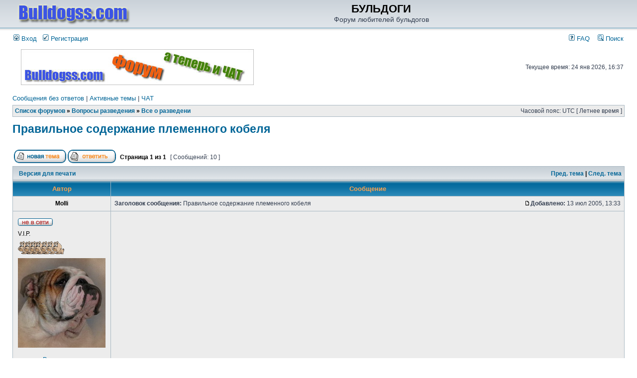

--- FILE ---
content_type: text/html; charset=UTF-8
request_url: http://bulldogss.com/forum/viewtopic.php?f=5&t=533
body_size: 10098
content:
<!DOCTYPE html PUBLIC "-//W3C//DTD XHTML 1.0 Transitional//EN" "http://www.w3.org/TR/xhtml1/DTD/xhtml1-transitional.dtd">
<html xmlns="http://www.w3.org/1999/xhtml" dir="ltr" lang="ru-ru" xml:lang="ru-ru">
<head>

<meta http-equiv="content-type" content="text/html; charset=UTF-8" />
<meta http-equiv="content-language" content="ru-ru" />
<meta http-equiv="content-style-type" content="text/css" />
<meta http-equiv="imagetoolbar" content="no" />
<meta name="resource-type" content="document" />
<meta name="distribution" content="global" />
<meta name="copyright" content="2000, 2002, 2005, 2007 phpBB Group" />
<meta name="keywords" content="" />
<meta name="description" content="" />
<meta http-equiv="X-UA-Compatible" content="IE=EmulateIE7" />

<title>БУЛЬДОГИ &bull; Просмотр темы - Правильное содержание племенного кобеля</title>

<link rel="alternate" type="application/atom+xml" title="Канал - БУЛЬДОГИ" href="http://bulldogss.com/forum/feed.php" /><link rel="alternate" type="application/atom+xml" title="Канал - Новые темы" href="http://bulldogss.com/forum/feed.php?mode=topics" /><link rel="alternate" type="application/atom+xml" title="Канал - Форум - Все о разведени" href="http://bulldogss.com/forum/feed.php?f=5" /><link rel="alternate" type="application/atom+xml" title="Канал - Тема - Правильное содержание племенного кобеля" href="http://bulldogss.com/forum/feed.php?f=5&amp;t=533" />


<link rel="stylesheet" href="./styles/subsilver2/theme/stylesheet.css" type="text/css" />

<script type="text/javascript" src="http://yandex.st/jquery/1.8.3/jquery.min.js"></script>
<script type="text/javascript" src="http://yandex.st/jquery/mousewheel/3.0.6/jquery.mousewheel.min.js"></script>
<script type="text/javascript" src="http://yandex.st/jquery/fancybox/2.1.3/jquery.fancybox.min.js"></script>
<link rel="stylesheet" href="./styles/subsilver2/theme/fancybox/jquery.fancybox.css" type="text/css" media="screen" />
<link rel="stylesheet" href="../templates/default/css/forum.css" type="text/css" media="screen" />

<script type="text/javascript">

var gift_count = 1136;


function show_gift(user_id,is_owner){
	$("a#win_show_gift").trigger('click');	
		$.ajax({
			type: "POST",
			url: "./get_gifts_for_user.php",
			data: "user_id="+user_id+"&is_owner="+is_owner,
				beforeSend: function (){
                    $("#id_win_show_gift").css("cursor", "wait");
				},
				success: function(msg){
					$("#table_gifts_you").html(msg);
				},
                complete: function(){
                    $("#id_win_show_gift").css("cursor", "default");
                }
		});			
}

function delete_gift(gift_user_id, user_id,is_owner){
	if (confirm("Удалить подарок?")){
		$.ajax({
			type: "POST",
			url: "./delete_gift.php",
			data: "gift_user_id="+gift_user_id,
				beforeSend: function (){
                    $("#id_win_show_gift").css("cursor", "wait");
				},
				success: function(msg){
					show_gift(user_id,is_owner);
				},
                complete: function(){
                    $("#id_win_show_gift").css("cursor", "default");
                }
		});			
	}	
} 

function set_gift(user_id){
	$("#gift_message").val("");
	$("a#win_send_gift").trigger('click');	
	$("#gift_user_to").val(user_id);
	if (gift_count==-1){
		$("#cell_gift_count").css("color", "black");
		$("#cell_gift_count").html("У Вас сколько угодно подарков :)");		
	}
	else if (gift_count>0){
		$("#cell_gift_count").css("color", "black");
		$("#cell_gift_count").html("Подарков: " + gift_count);
	}	
	else{
		$("#cell_gift_count").css("color", "red");
		$("#cell_gift_count").html("У Вас закончились подарки!");
	}		
	change_gift_group();
}


function change_gift_group(){
	group_id = $("#id_changeGroup :selected").val();
		$.ajax({
			type: "POST",
			url: "./get_gifts.php",
			data: "group_id="+group_id,
				beforeSend: function (){
                    $("#id_win_send_gift").css("cursor", "wait");
				},
				success: function(msg){
					$("#table_gifts").html(msg);
				},
                complete: function(){
                    $("#id_win_send_gift").css("cursor", "default");
                }
		});		
}

function send_gift(){

	var obj = $(".gift_btn[selected_gift]");
	var gift_id = obj.attr("selected_gift");
	if (gift_id === undefined){
		alert("Необходимо выбрать подарок!");
		return 0;
	}	
	if (gift_count<1 && gift_count!=-1){
		alert("У Вас закончились подарки!");
		return 0;
	}
	var gift_msg = $("#gift_message").val();
	gift_msg = gift_msg.replace('/(["\'\])/g', "\\$1").replace('/\0/g', "\\0");
	var user_to_id = $("#gift_user_to").val();
		$.ajax({
			type: "POST",
			url: "./send_gift.php?sid=1c4838624bcf311971c18a7f365f9df2",
			data: "gift_id="+gift_id+"&user_to_id="+user_to_id+"&user_from_id="+1+"&gift_msg="+gift_msg,
				beforeSend: function (){
                    $("#id_win_send_gift").css("cursor", "wait");
				},
				success: function(msg){
					if (gift_count>0){
						gift_count--;
					}
					document.location.reload(false);
				},
                complete: function(){
                    $("#id_win_send_gift").css("cursor", "pointer");
                }
		});			
	$.fancybox.close();
}


  $(document).ready(function()
  {
	$("a#win_send_gift").fancybox({
		'showCloseButton'	: true,
		'hideOnContentClick': false
	});
	$("a#win_show_gift").fancybox({
		'showCloseButton'	: true,
		'hideOnContentClick': false
	});	
  })	


  

// <![CDATA[


function popup(url, width, height, name)
{
	if (!name)
	{
		name = '_popup';
	}

	window.open(url.replace(/&amp;/g, '&'), name, 'height=' + height + ',resizable=yes,scrollbars=yes,width=' + width);
	return false;
}

function jumpto()
{
	var page = prompt('Введите номер страницы, на которую хотите перейти:', '1');
	var per_page = '';
	var base_url = '';

	if (page !== null && !isNaN(page) && page == Math.floor(page) && page > 0)
	{
		if (base_url.indexOf('?') == -1)
		{
			document.location.href = base_url + '?start=' + ((page - 1) * per_page);
		}
		else
		{
			document.location.href = base_url.replace(/&amp;/g, '&') + '&start=' + ((page - 1) * per_page);
		}
	}
}

/**
* Find a member
*/
function find_username(url)
{
	popup(url, 760, 570, '_usersearch');
	return false;
}

/**
* Mark/unmark checklist
* id = ID of parent container, name = name prefix, state = state [true/false]
*/
function marklist(id, name, state)
{
	var parent = document.getElementById(id);
	if (!parent)
	{
		eval('parent = document.' + id);
	}

	if (!parent)
	{
		return;
	}

	var rb = parent.getElementsByTagName('input');
	
	for (var r = 0; r < rb.length; r++)
	{
		if (rb[r].name.substr(0, name.length) == name)
		{
			rb[r].checked = state;
		}
	}
}



// ]]>
</script>
<script type="text/javascript">

  var _gaq = _gaq || [];
  _gaq.push(['_setAccount', 'UA-21557400-1']);
  _gaq.push(['_trackPageview']);

  (function() {
    var ga = document.createElement('script'); ga.type = 'text/javascript'; ga.async = true;
    ga.src = ('https:' == document.location.protocol ? 'https://ssl' : 'http://www') + '.google-analytics.com/ga.js';
    var s = document.getElementsByTagName('script')[0]; s.parentNode.insertBefore(ga, s);
  })();

</script>
</head>
<body class="ltr">
<!-- Yandex.Metrika counter --><script type="text/javascript">(function (d, w, c) { (w[c] = w[c] || []).push(function() { try { w.yaCounter13760284 = new Ya.Metrika({id:13760284, enableAll: true, webvisor:true}); } catch(e) {} }); var n = d.getElementsByTagName("script")[0], s = d.createElement("script"), f = function () { n.parentNode.insertBefore(s, n); }; s.type = "text/javascript"; s.async = true; s.src = (d.location.protocol == "https:" ? "https:" : "http:") + "//mc.yandex.ru/metrika/watch.js"; if (w.opera == "[object Opera]") { d.addEventListener("DOMContentLoaded", f); } else { f(); } })(document, window, "yandex_metrika_callbacks");</script><noscript><div><img src="//mc.yandex.ru/watch/13760284" style="position:absolute; left:-9999px;" alt="" /></div></noscript><!-- /Yandex.Metrika counter -->

<a name="top"></a>


<div id="wrapheader">

	<div id="logodesc">
		<table width="100%" cellspacing="0">
		<tr>
			<td align="" width="250"><a href="http://www.bulldogss.com"><img src="./styles/subsilver2/imageset/bulldogss-logo.png" border="0" hspace="10"/></a></td>
			<td width="100%" align="center"><h1>БУЛЬДОГИ</h1><span class="gen">Форум любителей бульдогов</span></td>
<!-- reklama -->
	<!--td align="right" width=200>
	<a href="" ><img src="./images//baner/eu4.jpg" border="0" alt="Eukanuba" vspace="1" /></a-->
	<!--a href="http://www.bulldogss.com/index.php?s=res2">
<img src="./images//baner/win.jpg" border="0" alt="Лучший щенок выставки INGROCK JIMMY JEWEL" title="Лучший щенок выставки INGROCK JIMMY JEWEL" vspace="1" /></a-->
	<!--/td-->
<!-- reklama -->
		</tr>
		</table>
	</div>
	<div id="menubar">
		<table width="100%" cellspacing="0">
		<tr>
			<td class="genmed">
				<a href="./ucp.php?mode=login&amp;sid=1c4838624bcf311971c18a7f365f9df2"><img src="./styles/subsilver2/theme/images/icon_mini_login.gif" width="12" height="13" alt="*" /> Вход</a>&nbsp; &nbsp;<a href="./ucp.php?mode=register&amp;sid=1c4838624bcf311971c18a7f365f9df2"><img src="./styles/subsilver2/theme/images/icon_mini_register.gif" width="12" height="13" alt="*" /> Регистрация</a>
					
			</td>
			<td class="genmed" align="right">
				<a href="./faq.php?sid=1c4838624bcf311971c18a7f365f9df2"><img src="./styles/subsilver2/theme/images/icon_mini_faq.gif" width="12" height="13" alt="*" /> FAQ</a>
				&nbsp; &nbsp;<a href="./search.php?sid=1c4838624bcf311971c18a7f365f9df2"><img src="./styles/subsilver2/theme/images/icon_mini_search.gif" width="12" height="13" alt="*" /> Поиск</a>
			</td>
		</tr>
		</table>
	</div>

	<div id="datebar">
		<table width="100%" cellspacing="0">
		<tr>
			<td class="gensmall"></td>

<!-- reklama -->
			<td align="center" width="470">
                               <!--a href="" ><img src="./images//baner/eu4.jpg" border="0" alt="Eukanuba" vspace="1" /></a-->

<!--p ><font size=3 color=#ff0000>Если возникли проблемы с входом на форум, пишите мне с емейла, указанного при регистрации. MMS присылать не стоит. Я на них не могу ответить. И общаться буду только через емейл, указанный при регистрации.</font></p-->
				<a href="http://chat.bulldogss.com/" title="bulldogss.com чат" target="_blank"><img src="./images//baner/bulldogss-chat.jpg" border="0" alt="bulldogss.com чат" width="468" height="72" /></a>
			</td>
<!-- /reklama -->

			<td class="gensmall" align="right">Текущее время: 24 янв 2026, 16:37<br /></td>
		</tr>
		</table>
	</div>

</div>


<div id="wrapcentre">

	
	<p class="searchbar">
		<span style="float: left;"><a href="./search.php?search_id=unanswered&amp;sid=1c4838624bcf311971c18a7f365f9df2">Сообщения без ответов</a> | <a href="./search.php?search_id=active_topics&amp;sid=1c4838624bcf311971c18a7f365f9df2">Активные темы</a> | <a href="http://chat.bulldogss.com/">ЧАТ</a></span>
		
	</p>
	

	<br style="clear: both;" />

	<table class="tablebg" width="100%" cellspacing="1" cellpadding="0" style="margin-top: 5px;">
	<tr>
		<td class="row1">
			<p class="breadcrumbs"><a href="./index.php?sid=1c4838624bcf311971c18a7f365f9df2">Список форумов</a> &#187; <a href="./viewforum.php?f=60&amp;sid=1c4838624bcf311971c18a7f365f9df2">Вопросы разведения</a> &#187; <a href="./viewforum.php?f=5&amp;sid=1c4838624bcf311971c18a7f365f9df2">Все о разведени</a></p>
			<p class="datetime">Часовой пояс: UTC [ Летнее время ]</p>
		</td>
	</tr>
	</table><a id="win_show_gift" href="#id_win_show_gift"></a>
<div style="display:none">
    <div id="id_win_show_gift">
				<p>Подарки...</p>
				<hr>
					<div id="table_gifts_you" style="width:600px;height:630px;overflow:auto;" align="center">
						
					</div>
				<hr>	
				<br/>
				<div id="yandex_ad2">
				</div>
				<br/>
            <input style="cursor:pointer;" name="cancel_gift" type="button" value="Закрыть" class="close" onclick="$.fancybox.close();"/>
    </div>
</div><!-- reklama -->
<center>
<noindex>
<!-- яндекс -->
<script type="text/javascript">
yandex_partner_id = 46217;
yandex_site_bg_color = 'FFFFFF';
yandex_ad_format = 'direct';
yandex_font_size = 1;
yandex_direct_type = 'horizontal';
yandex_direct_limit = 4;
yandex_direct_title_font_size = 2;
yandex_direct_links_underline = false;
yandex_direct_header_bg_color = 'FFFFFF';
yandex_direct_bg_color = 'FFF9F0';
yandex_direct_title_color = '0000CC';
yandex_direct_url_color = '006600';
yandex_direct_text_color = '000000';
yandex_direct_hover_color = '0066FF';
yandex_direct_sitelinks_color = '0000CC';
yandex_direct_favicon = false;
yandex_no_sitelinks = false;
document.write('<scr'+'ipt type="text/javascript" src="//an.yandex.ru/system/context.js"></scr'+'ipt>');
</script>
</noindex>
</center>
<!-- reklama -->
<center>
<!-- sape -->
<script type="text/javascript">
<!--
var _acic={dataProvider:10};(function(){var e=document.createElement("script");e.type="text/javascript";e.async=true;e.src="https://www.acint.net/aci.js";var t=document.getElementsByTagName("script")[0];t.parentNode.insertBefore(e,t)})()
//-->
</script><!--2482270175000--><div id='uVHL_2482270175000'></div> 
</center>
	<br />
<script type="text/javascript">
 var gift_count = 1136;
</script>


<div id="pageheader">
	<h2><a class="titles" href="./viewtopic.php?f=5&amp;t=533&amp;start=0&amp;sid=1c4838624bcf311971c18a7f365f9df2">Правильное содержание племенного кобеля</a></h2>


</div>
<br clear="all" /><br />

<div id="pagecontent">
	<table width="100%" cellspacing="1">
	<tr>
		<td align="left" valign="middle" nowrap="nowrap">
		<a href="./posting.php?mode=post&amp;f=5&amp;sid=1c4838624bcf311971c18a7f365f9df2"><img src="./styles/subsilver2/imageset/ru/button_topic_new.gif" alt="Начать новую тему" title="Начать новую тему" /></a>&nbsp;<a href="./posting.php?mode=reply&amp;f=5&amp;t=533&amp;sid=1c4838624bcf311971c18a7f365f9df2"><img src="./styles/subsilver2/imageset/ru/button_topic_reply.gif" alt="Ответить на тему" title="Ответить на тему" /></a>
		</td>
		
			<td class="nav" valign="middle" nowrap="nowrap">&nbsp;Страница <strong>1</strong> из <strong>1</strong><br /></td>
			<td class="gensmall" nowrap="nowrap">&nbsp;[ Сообщений: 10 ]&nbsp;</td>
			<td class="gensmall" width="100%" align="right" nowrap="nowrap"></td>
		
	</tr>
	</table>

	<table class="tablebg" width="100%" cellspacing="1">
	<tr>
		<td class="cat">
			<table width="100%" cellspacing="0">
			<tr>
				<td class="nav" nowrap="nowrap">&nbsp;
				<a href="./viewtopic.php?f=5&amp;t=533&amp;start=0&amp;sid=1c4838624bcf311971c18a7f365f9df2&amp;view=print" title="Версия для печати">Версия для печати</a>
				</td>
				<td class="nav" align="right" nowrap="nowrap"><a href="./viewtopic.php?f=5&amp;t=533&amp;view=previous&amp;sid=1c4838624bcf311971c18a7f365f9df2">Пред. тема</a> | <a href="./viewtopic.php?f=5&amp;t=533&amp;view=next&amp;sid=1c4838624bcf311971c18a7f365f9df2">След. тема</a>&nbsp;</td>
			</tr>
			</table>
		</td>
	</tr>

	</table>


	<table class="tablebg" width="100%" cellspacing="1">
	
		<tr>
			<th>Автор</th>
			<th>Сообщение</th>
		</tr>
	<tr class="row1">
			<td align="center" valign="middle">
				<a name="p8735"></a>
				<b class="postauthor">Molli</b>
			</td>
			<td width="100%" height="25">
				<table width="100%" cellspacing="0">
				<tr>
				
					<td class="gensmall" width="100%"><div style="float: left;">&nbsp;<b>Заголовок сообщения:</b> Правильное содержание племенного кобеля</div><div style="float: right;"><a href="./viewtopic.php?p=8735&amp;sid=1c4838624bcf311971c18a7f365f9df2#p8735"><img src="./styles/subsilver2/imageset/icon_post_target.gif" width="12" height="9" alt="Сообщение" title="Сообщение" /></a><b>Добавлено:</b> 13 июл 2005, 13:33&nbsp;</div></td>
				</tr>
				</table>
			</td>
		</tr>

		<tr class="row1">

			<td valign="top" class="profile">
				<table cellspacing="4" align="center" width="154">
			
				<tr>
					<td><img src="./styles/subsilver2/imageset/ru/icon_user_offline.gif" alt="Не в сети" title="Не в сети" /></td>
					
						<td></td>
					
				</tr>
			
				<tr>
					<td colspan="2" class="postdetails">V.I.P.</td>
				</tr>
			
				<tr>
					<td colspan="2"><img src="./images/ranks/bull7.gif" alt="V.I.P." title="V.I.P." /></td>
				</tr>
			
				<tr>
					<td colspan="2" ><img src="./download/file.php?avatar=233_1312560121.jpg" width="176" height="180" alt="Аватара пользователя" /></td>
				</tr>
			
				<tr>
					<td colspan="2" align="center">
																		
					</td>
				</tr>
				<tr>
					<td colspan="2" align="center" onclick="show_gift(233,0);" style="cursor:pointer;color:#069;">
						<p>Все подарки</p>
					</td>
				</tr>
				</table>

				<span class="postdetails">
					<br /><b>Зарегистрирован:</b> 13 июл 2005, 11:57<br /><b>Сообщения:</b> 21649<br /><b>Откуда:</b> Минск
				</span>

			</td>
			<td valign="top">
				<table width="100%" cellspacing="5">
				<tr>
					<td>
					

						<div class="postbody"></div>

					<br/>
					
					<noindex>
					<br clear="all" /><br />

						<table width="100%" cellspacing="0">
						<tr valign="middle">
							<td class="gensmall" align="right">
							
							</td>
						</tr>
						</table>
					</noindex>
					</td>
				</tr>
				</table>
			</td>
		</tr>

		<tr class="row1">

			<td class="profile"><strong><a href="#wrapheader">Вернуться к началу</a></strong></td>
			<td><div class="gensmall" style="float: left;">&nbsp;<a href="./memberlist.php?mode=viewprofile&amp;u=233&amp;sid=1c4838624bcf311971c18a7f365f9df2"><img src="./styles/subsilver2/imageset/ru/icon_user_profile.gif" alt="Профиль" title="Профиль" /></a> <a href="./memberlist.php?mode=email&amp;u=233&amp;sid=1c4838624bcf311971c18a7f365f9df2"><img src="./styles/subsilver2/imageset/ru/icon_contact_email.gif" alt="Отправить email" title="Отправить email" /></a> &nbsp;</div> <div class="gensmall" style="float: right;">&nbsp;</div></td>
	
		</tr>

	<tr>
		<td class="spacer" colspan="2" height="1"><img src="images/spacer.gif" alt="" width="1" height="1" /></td>
	</tr>
	</table>

	<table class="tablebg" width="100%" cellspacing="1">
	<tr class="row2">
			<td align="center" valign="middle">
				<a name="p8754"></a>
				<b class="postauthor">marina</b>
			</td>
			<td width="100%" height="25">
				<table width="100%" cellspacing="0">
				<tr>
				
					<td class="gensmall" width="100%"><div style="float: left;">&nbsp;<b>Заголовок сообщения:</b> </div><div style="float: right;"><a href="./viewtopic.php?p=8754&amp;sid=1c4838624bcf311971c18a7f365f9df2#p8754"><img src="./styles/subsilver2/imageset/icon_post_target.gif" width="12" height="9" alt="Сообщение" title="Сообщение" /></a><b>Добавлено:</b> 14 июл 2005, 01:45&nbsp;</div></td>
				</tr>
				</table>
			</td>
		</tr>

		<tr class="row2">

			<td valign="top" class="profile">
				<table cellspacing="4" align="center" width="154">
			
				<tr>
					<td><img src="./styles/subsilver2/imageset/ru/icon_user_offline.gif" alt="Не в сети" title="Не в сети" /></td>
					
						<td></td>
					
				</tr>
			
				<tr>
					<td colspan="2" class="postdetails">Самая обаятельная улыбка</td>
				</tr>
			
				<tr>
					<td colspan="2"><img src="./images/ranks/pumba.png" alt="Самая обаятельная улыбка" title="Самая обаятельная улыбка" /></td>
				</tr>
			
				<tr>
					<td colspan="2" ><img src="./download/file.php?avatar=2_1276775361.gif" width="105" height="81" alt="Аватара пользователя" /></td>
				</tr>
			
				<tr>
					<td colspan="2" align="center">
																		
					</td>
				</tr>
				<tr>
					<td colspan="2" align="center" onclick="show_gift(2,0);" style="cursor:pointer;color:#069;">
						<p>Все подарки</p>
					</td>
				</tr>
				</table>

				<span class="postdetails">
					<br /><b>Зарегистрирован:</b> 02 апр 2004, 11:17<br /><b>Сообщения:</b> 12842<br /><b>Откуда:</b> Томск
				</span>

			</td>
			<td valign="top">
				<table width="100%" cellspacing="5">
				<tr>
					<td>
					

						<div class="postbody"></div>

					<br/>
					
					<noindex>
					
						<span class="postbody"><br />_________________<br />Мелехина Марина<br /><br />Питомник &quot;Бастон Булл&quot;<br /></span>
					<br clear="all" /><br />

						<table width="100%" cellspacing="0">
						<tr valign="middle">
							<td class="gensmall" align="right">
							
							</td>
						</tr>
						</table>
					</noindex>
					</td>
				</tr>
				</table>
			</td>
		</tr>

		<tr class="row2">

			<td class="profile"><strong><a href="#wrapheader">Вернуться к началу</a></strong></td>
			<td><div class="gensmall" style="float: left;">&nbsp;<a href="./memberlist.php?mode=viewprofile&amp;u=2&amp;sid=1c4838624bcf311971c18a7f365f9df2"><img src="./styles/subsilver2/imageset/ru/icon_user_profile.gif" alt="Профиль" title="Профиль" /></a> <a href="./memberlist.php?mode=email&amp;u=2&amp;sid=1c4838624bcf311971c18a7f365f9df2"><img src="./styles/subsilver2/imageset/ru/icon_contact_email.gif" alt="Отправить email" title="Отправить email" /></a> &nbsp;</div> <div class="gensmall" style="float: right;">&nbsp;</div></td>
	
		</tr>

	<tr>
		<td class="spacer" colspan="2" height="1"><img src="images/spacer.gif" alt="" width="1" height="1" /></td>
	</tr>
	</table>

	<table class="tablebg" width="100%" cellspacing="1">
	<tr class="row1">
			<td align="center" valign="middle">
				<a name="p8758"></a>
				<b class="postauthor">Molli</b>
			</td>
			<td width="100%" height="25">
				<table width="100%" cellspacing="0">
				<tr>
				
					<td class="gensmall" width="100%"><div style="float: left;">&nbsp;<b>Заголовок сообщения:</b> </div><div style="float: right;"><a href="./viewtopic.php?p=8758&amp;sid=1c4838624bcf311971c18a7f365f9df2#p8758"><img src="./styles/subsilver2/imageset/icon_post_target.gif" width="12" height="9" alt="Сообщение" title="Сообщение" /></a><b>Добавлено:</b> 14 июл 2005, 08:43&nbsp;</div></td>
				</tr>
				</table>
			</td>
		</tr>

		<tr class="row1">

			<td valign="top" class="profile">
				<table cellspacing="4" align="center" width="154">
			
				<tr>
					<td><img src="./styles/subsilver2/imageset/ru/icon_user_offline.gif" alt="Не в сети" title="Не в сети" /></td>
					
						<td></td>
					
				</tr>
			
				<tr>
					<td colspan="2" class="postdetails">V.I.P.</td>
				</tr>
			
				<tr>
					<td colspan="2"><img src="./images/ranks/bull7.gif" alt="V.I.P." title="V.I.P." /></td>
				</tr>
			
				<tr>
					<td colspan="2" ><img src="./download/file.php?avatar=233_1312560121.jpg" width="176" height="180" alt="Аватара пользователя" /></td>
				</tr>
			
				<tr>
					<td colspan="2" align="center">
																		
					</td>
				</tr>
				<tr>
					<td colspan="2" align="center" onclick="show_gift(233,0);" style="cursor:pointer;color:#069;">
						<p>Все подарки</p>
					</td>
				</tr>
				</table>

				<span class="postdetails">
					<br /><b>Зарегистрирован:</b> 13 июл 2005, 11:57<br /><b>Сообщения:</b> 21649<br /><b>Откуда:</b> Минск
				</span>

			</td>
			<td valign="top">
				<table width="100%" cellspacing="5">
				<tr>
					<td>
					

						<div class="postbody"></div>

					<br/>
					
					<noindex>
					<br clear="all" /><br />

						<table width="100%" cellspacing="0">
						<tr valign="middle">
							<td class="gensmall" align="right">
							
							</td>
						</tr>
						</table>
					</noindex>
					</td>
				</tr>
				</table>
			</td>
		</tr>

		<tr class="row1">

			<td class="profile"><strong><a href="#wrapheader">Вернуться к началу</a></strong></td>
			<td><div class="gensmall" style="float: left;">&nbsp;<a href="./memberlist.php?mode=viewprofile&amp;u=233&amp;sid=1c4838624bcf311971c18a7f365f9df2"><img src="./styles/subsilver2/imageset/ru/icon_user_profile.gif" alt="Профиль" title="Профиль" /></a> <a href="./memberlist.php?mode=email&amp;u=233&amp;sid=1c4838624bcf311971c18a7f365f9df2"><img src="./styles/subsilver2/imageset/ru/icon_contact_email.gif" alt="Отправить email" title="Отправить email" /></a> &nbsp;</div> <div class="gensmall" style="float: right;">&nbsp;</div></td>
	
		</tr>

	<tr>
		<td class="spacer" colspan="2" height="1"><img src="images/spacer.gif" alt="" width="1" height="1" /></td>
	</tr>
	</table>

	<table class="tablebg" width="100%" cellspacing="1">
	<tr class="row2">
			<td align="center" valign="middle">
				<a name="p8759"></a>
				<b class="postauthor">marina</b>
			</td>
			<td width="100%" height="25">
				<table width="100%" cellspacing="0">
				<tr>
				
					<td class="gensmall" width="100%"><div style="float: left;">&nbsp;<b>Заголовок сообщения:</b> </div><div style="float: right;"><a href="./viewtopic.php?p=8759&amp;sid=1c4838624bcf311971c18a7f365f9df2#p8759"><img src="./styles/subsilver2/imageset/icon_post_target.gif" width="12" height="9" alt="Сообщение" title="Сообщение" /></a><b>Добавлено:</b> 14 июл 2005, 08:45&nbsp;</div></td>
				</tr>
				</table>
			</td>
		</tr>

		<tr class="row2">

			<td valign="top" class="profile">
				<table cellspacing="4" align="center" width="154">
			
				<tr>
					<td><img src="./styles/subsilver2/imageset/ru/icon_user_offline.gif" alt="Не в сети" title="Не в сети" /></td>
					
						<td></td>
					
				</tr>
			
				<tr>
					<td colspan="2" class="postdetails">Самая обаятельная улыбка</td>
				</tr>
			
				<tr>
					<td colspan="2"><img src="./images/ranks/pumba.png" alt="Самая обаятельная улыбка" title="Самая обаятельная улыбка" /></td>
				</tr>
			
				<tr>
					<td colspan="2" ><img src="./download/file.php?avatar=2_1276775361.gif" width="105" height="81" alt="Аватара пользователя" /></td>
				</tr>
			
				<tr>
					<td colspan="2" align="center">
																		
					</td>
				</tr>
				<tr>
					<td colspan="2" align="center" onclick="show_gift(2,0);" style="cursor:pointer;color:#069;">
						<p>Все подарки</p>
					</td>
				</tr>
				</table>

				<span class="postdetails">
					<br /><b>Зарегистрирован:</b> 02 апр 2004, 11:17<br /><b>Сообщения:</b> 12842<br /><b>Откуда:</b> Томск
				</span>

			</td>
			<td valign="top">
				<table width="100%" cellspacing="5">
				<tr>
					<td>
					

						<div class="postbody"></div>

					<br/>
					
					<noindex>
					
						<span class="postbody"><br />_________________<br />Мелехина Марина<br /><br />Питомник &quot;Бастон Булл&quot;<br /></span>
					<br clear="all" /><br />

						<table width="100%" cellspacing="0">
						<tr valign="middle">
							<td class="gensmall" align="right">
							
							</td>
						</tr>
						</table>
					</noindex>
					</td>
				</tr>
				</table>
			</td>
		</tr>

		<tr class="row2">

			<td class="profile"><strong><a href="#wrapheader">Вернуться к началу</a></strong></td>
			<td><div class="gensmall" style="float: left;">&nbsp;<a href="./memberlist.php?mode=viewprofile&amp;u=2&amp;sid=1c4838624bcf311971c18a7f365f9df2"><img src="./styles/subsilver2/imageset/ru/icon_user_profile.gif" alt="Профиль" title="Профиль" /></a> <a href="./memberlist.php?mode=email&amp;u=2&amp;sid=1c4838624bcf311971c18a7f365f9df2"><img src="./styles/subsilver2/imageset/ru/icon_contact_email.gif" alt="Отправить email" title="Отправить email" /></a> &nbsp;</div> <div class="gensmall" style="float: right;">&nbsp;</div></td>
	
		</tr>

	<tr>
		<td class="spacer" colspan="2" height="1"><img src="images/spacer.gif" alt="" width="1" height="1" /></td>
	</tr>
	</table>

	<table class="tablebg" width="100%" cellspacing="1">
	<tr class="row1">
			<td align="center" valign="middle">
				<a name="p8817"></a>
				<b class="postauthor">sound</b>
			</td>
			<td width="100%" height="25">
				<table width="100%" cellspacing="0">
				<tr>
				
					<td class="gensmall" width="100%"><div style="float: left;">&nbsp;<b>Заголовок сообщения:</b> </div><div style="float: right;"><a href="./viewtopic.php?p=8817&amp;sid=1c4838624bcf311971c18a7f365f9df2#p8817"><img src="./styles/subsilver2/imageset/icon_post_target.gif" width="12" height="9" alt="Сообщение" title="Сообщение" /></a><b>Добавлено:</b> 15 июл 2005, 12:47&nbsp;</div></td>
				</tr>
				</table>
			</td>
		</tr>

		<tr class="row1">

			<td valign="top" class="profile">
				<table cellspacing="4" align="center" width="154">
			
				<tr>
					<td></td>
					
						<td></td>
					
				</tr>			
			
				<tr>
					<td colspan="2" ></td>
				</tr>
			
				<tr>
					<td colspan="2" align="center">
																		
					</td>
				</tr>
				<tr>
					<td colspan="2" align="center" onclick="show_gift(1,0);" style="cursor:pointer;color:#069;">
						<p>Все подарки</p>
					</td>
				</tr>
				</table>

				<span class="postdetails">
					
				</span>

			</td>
			<td valign="top">
				<table width="100%" cellspacing="5">
				<tr>
					<td>
					

						<div class="postbody"></div>

					<br/>
					
					<noindex>
					<br clear="all" /><br />

						<table width="100%" cellspacing="0">
						<tr valign="middle">
							<td class="gensmall" align="right">
							
							</td>
						</tr>
						</table>
					</noindex>
					</td>
				</tr>
				</table>
			</td>
		</tr>

		<tr class="row1">

			<td class="profile"><strong><a href="#wrapheader">Вернуться к началу</a></strong></td>
			<td><div class="gensmall" style="float: left;">&nbsp;&nbsp;</div> <div class="gensmall" style="float: right;">&nbsp;</div></td>
	
		</tr>

	<tr>
		<td class="spacer" colspan="2" height="1"><img src="images/spacer.gif" alt="" width="1" height="1" /></td>
	</tr>
	</table>

	<table class="tablebg" width="100%" cellspacing="1">
	<tr class="row2">
			<td align="center" valign="middle">
				<a name="p8918"></a>
				<b class="postauthor">Molli</b>
			</td>
			<td width="100%" height="25">
				<table width="100%" cellspacing="0">
				<tr>
				
					<td class="gensmall" width="100%"><div style="float: left;">&nbsp;<b>Заголовок сообщения:</b> </div><div style="float: right;"><a href="./viewtopic.php?p=8918&amp;sid=1c4838624bcf311971c18a7f365f9df2#p8918"><img src="./styles/subsilver2/imageset/icon_post_target.gif" width="12" height="9" alt="Сообщение" title="Сообщение" /></a><b>Добавлено:</b> 18 июл 2005, 11:56&nbsp;</div></td>
				</tr>
				</table>
			</td>
		</tr>

		<tr class="row2">

			<td valign="top" class="profile">
				<table cellspacing="4" align="center" width="154">
			
				<tr>
					<td><img src="./styles/subsilver2/imageset/ru/icon_user_offline.gif" alt="Не в сети" title="Не в сети" /></td>
					
						<td></td>
					
				</tr>
			
				<tr>
					<td colspan="2" class="postdetails">V.I.P.</td>
				</tr>
			
				<tr>
					<td colspan="2"><img src="./images/ranks/bull7.gif" alt="V.I.P." title="V.I.P." /></td>
				</tr>
			
				<tr>
					<td colspan="2" ><img src="./download/file.php?avatar=233_1312560121.jpg" width="176" height="180" alt="Аватара пользователя" /></td>
				</tr>
			
				<tr>
					<td colspan="2" align="center">
																		
					</td>
				</tr>
				<tr>
					<td colspan="2" align="center" onclick="show_gift(233,0);" style="cursor:pointer;color:#069;">
						<p>Все подарки</p>
					</td>
				</tr>
				</table>

				<span class="postdetails">
					<br /><b>Зарегистрирован:</b> 13 июл 2005, 11:57<br /><b>Сообщения:</b> 21649<br /><b>Откуда:</b> Минск
				</span>

			</td>
			<td valign="top">
				<table width="100%" cellspacing="5">
				<tr>
					<td>
					

						<div class="postbody">Вот с ТАЛАНТОМ у нас как раз все в порядке (тьфу-тьфу-тьфу).</div>

					<br/>
					
					<noindex>
					<br clear="all" /><br />

						<table width="100%" cellspacing="0">
						<tr valign="middle">
							<td class="gensmall" align="right">
							
							</td>
						</tr>
						</table>
					</noindex>
					</td>
				</tr>
				</table>
			</td>
		</tr>

		<tr class="row2">

			<td class="profile"><strong><a href="#wrapheader">Вернуться к началу</a></strong></td>
			<td><div class="gensmall" style="float: left;">&nbsp;<a href="./memberlist.php?mode=viewprofile&amp;u=233&amp;sid=1c4838624bcf311971c18a7f365f9df2"><img src="./styles/subsilver2/imageset/ru/icon_user_profile.gif" alt="Профиль" title="Профиль" /></a> <a href="./memberlist.php?mode=email&amp;u=233&amp;sid=1c4838624bcf311971c18a7f365f9df2"><img src="./styles/subsilver2/imageset/ru/icon_contact_email.gif" alt="Отправить email" title="Отправить email" /></a> &nbsp;</div> <div class="gensmall" style="float: right;">&nbsp;</div></td>
	
		</tr>

	<tr>
		<td class="spacer" colspan="2" height="1"><img src="images/spacer.gif" alt="" width="1" height="1" /></td>
	</tr>
	</table>
<!-- reklama -->
<center>
<noindex>
<!-- ������.������ --><!-- ������.������ -->
<script type="text/javascript">
yandex_partner_id = 46217;
yandex_site_bg_color = 'FFFFFF';
yandex_ad_format = 'direct';
yandex_font_size = 1;
yandex_direct_type = 'horizontal';
yandex_direct_limit = 4;
yandex_direct_title_font_size = 2;
yandex_direct_links_underline = false;
yandex_direct_header_bg_color = 'FFFFFF';
yandex_direct_bg_color = 'FFF9F0';
yandex_direct_title_color = '0000CC';
yandex_direct_url_color = '006600';
yandex_direct_text_color = '000000';
yandex_direct_hover_color = '0066FF';
yandex_direct_sitelinks_color = '0000CC';
yandex_direct_favicon = false;
yandex_no_sitelinks = false;
document.write('<scr'+'ipt type="text/javascript" src="//an.yandex.ru/system/context.js"></scr'+'ipt>');
</script>
</noindex>
</center>
<!-- reklama -->
<center>


	
	<table width="100%" cellspacing="1" class="tablebg">
	<tr align="center">
		<td class="cat"><form name="viewtopic" method="post" action="./viewtopic.php?f=5&amp;t=533&amp;start=0&amp;sid=1c4838624bcf311971c18a7f365f9df2"><span class="gensmall">Показать сообщения за:</span> <select name="st" id="st"><option value="0" selected="selected">Все сообщения</option><option value="1">1 день</option><option value="7">7 дней</option><option value="14">2 недели</option><option value="30">1 месяц</option><option value="90">3 месяца</option><option value="180">6 месяцев</option><option value="365">1 год</option></select>&nbsp;<span class="gensmall">Поле сортировки</span> <select name="sk" id="sk"><option value="a">Автор</option><option value="t" selected="selected">Время размещения</option><option value="s">Заголовок</option></select> <select name="sd" id="sd"><option value="a" selected="selected">по возрастанию</option><option value="d">по убыванию</option></select>&nbsp;<input class="btnlite" type="submit" value="Перейти" name="sort" /></form></td>
	</tr>
	</table>
	

	<table width="100%" cellspacing="1">
	<tr>
		<td align="left" valign="middle" nowrap="nowrap">
		<a href="./posting.php?mode=post&amp;f=5&amp;sid=1c4838624bcf311971c18a7f365f9df2"><img src="./styles/subsilver2/imageset/ru/button_topic_new.gif" alt="Начать новую тему" title="Начать новую тему" /></a>&nbsp;<a href="./posting.php?mode=reply&amp;f=5&amp;t=533&amp;sid=1c4838624bcf311971c18a7f365f9df2"><img src="./styles/subsilver2/imageset/ru/button_topic_reply.gif" alt="Ответить на тему" title="Ответить на тему" /></a>
		</td>
		
			<td class="nav" valign="middle" nowrap="nowrap">&nbsp;Страница <strong>1</strong> из <strong>1</strong><br /></td>
			<td class="gensmall" nowrap="nowrap">&nbsp;[ Сообщений: 10 ]&nbsp;</td>
			<td class="gensmall" width="100%" align="right" nowrap="nowrap"></td>
		
	</tr>
	</table>

</div>

<div id="pagefooter"></div>

<br clear="all" />
<table class="tablebg" width="100%" cellspacing="1" cellpadding="0" style="margin-top: 5px;">
	<tr>
		<td class="row1">
			<p class="breadcrumbs"><a href="./index.php?sid=1c4838624bcf311971c18a7f365f9df2">Список форумов</a> &#187; <a href="./viewforum.php?f=60&amp;sid=1c4838624bcf311971c18a7f365f9df2">Вопросы разведения</a> &#187; <a href="./viewforum.php?f=5&amp;sid=1c4838624bcf311971c18a7f365f9df2">Все о разведени</a></p>
			<p class="datetime">Часовой пояс: UTC [ Летнее время ]</p>
		</td>
	</tr>
	</table>
	<br clear="all" />

	<table class="tablebg" width="100%" cellspacing="1">
	<tr>
		<td class="cat"><h4>Кто сейчас на конференции</h4></td>
	</tr>
	<tr>
		<td class="row1"><p class="gensmall">Сейчас этот форум просматривают: нет зарегистрированных пользователей и гости: 6</p></td>
	</tr>
	</table>


<br clear="all" />

<table width="100%" cellspacing="1">
<tr>
	<td width="40%" valign="top" nowrap="nowrap" align="left"></td>
	<td align="right" valign="top" nowrap="nowrap"><span class="gensmall">Вы <strong>не можете</strong> начинать темы<br />Вы <strong>не можете</strong> отвечать на сообщения<br />Вы <strong>не можете</strong> редактировать свои сообщения<br />Вы <strong>не можете</strong> удалять свои сообщения<br /></span></td>
</tr>
</table>

<br clear="all" />

<table width="100%" cellspacing="0">
<tr>
	<td><form method="post" name="search" action="./search.php?t=533&amp;sid=1c4838624bcf311971c18a7f365f9df2"><span class="gensmall">Найти:</span> <input class="post" type="text" name="keywords" size="20" /> <input class="btnlite" type="submit" value="Перейти" /></form></td>
	<td align="right">
	<form method="post" name="jumpbox" action="./viewforum.php?sid=1c4838624bcf311971c18a7f365f9df2" onsubmit="if(document.jumpbox.f.value == -1){return false;}">

	<table cellspacing="0" cellpadding="0" border="0">
	<tr>
		<td nowrap="nowrap"><span class="gensmall">Перейти:</span>&nbsp;<select name="f" onchange="if(this.options[this.selectedIndex].value != -1){ document.forms['jumpbox'].submit() }">

		
			<option value="-1">Выберите форум</option>
		<option value="-1">------------------</option>
			<option value="57">Правила, инструкции, советы, FAQ</option>
		
			<option value="56">&nbsp; &nbsp;Правила, основные инструкции, FAQ-и</option>
		
			<option value="58">Английский бульдог</option>
		
			<option value="1">&nbsp; &nbsp;Общий форум</option>
		
			<option value="15">&nbsp; &nbsp;Мемориал</option>
		
			<option value="16">&nbsp; &nbsp;Нужна помощь</option>
		
			<option value="72">&nbsp; &nbsp;&nbsp; &nbsp;Они нашли свой дом</option>
		
			<option value="90">&nbsp; &nbsp;Объявления</option>
		
			<option value="82">Содержание и уход</option>
		
			<option value="48">&nbsp; &nbsp;Содержание и уход</option>
		
			<option value="97">&nbsp; &nbsp;Питание</option>
		
			<option value="83">&nbsp; &nbsp;Все о кормах</option>
		
			<option value="4">&nbsp; &nbsp;Воспитание и Дрессировка</option>
		
			<option value="53">&nbsp; &nbsp;Гардероб бульдога</option>
		
			<option value="91">&nbsp; &nbsp;Поездки, переправка собак</option>
		
			<option value="59">Ветеринария</option>
		
			<option value="3">&nbsp; &nbsp;Ветеринария</option>
		
			<option value="37">&nbsp; &nbsp;Кто нас лечит? О ветклиниках и ветеринарах</option>
		
			<option value="81">&nbsp; &nbsp;Ветпрепараты, витамины и другое</option>
		
			<option value="64">Детская комната</option>
		
			<option value="35">&nbsp; &nbsp;Как правильно вырастить и воспитать щенка</option>
		
			<option value="9">&nbsp; &nbsp;Вопросы будущих владельцев. Выбор щенка</option>
		
			<option value="60">Вопросы разведения</option>
		
			<option value="36">&nbsp; &nbsp;Обсуждаем стандарт</option>
		
			<option value="5" selected="selected">&nbsp; &nbsp;Все о разведени</option>
		
			<option value="30">&nbsp; &nbsp;Беременность</option>
		
			<option value="31">&nbsp; &nbsp;Роды, подготовка к родам, послеродовой период</option>
		
			<option value="29">&nbsp; &nbsp;Новорожденные щенки</option>
		
			<option value="63">Выставки</option>
		
			<option value="18">&nbsp; &nbsp;Результаты выставок</option>
		
			<option value="21">&nbsp; &nbsp;Анонс выставок</option>
		
			<option value="19">&nbsp; &nbsp;Все о выставках. Кто как проводит, забавные истории, вопросы, делимся опытом и тд</option>
		
			<option value="20">&nbsp; &nbsp;Подготовка собаки к выставке</option>
		
			<option value="84">&nbsp; &nbsp;Эксперты</option>
		
			<option value="45">&nbsp; &nbsp;Все об экспертизе</option>
		
			<option value="65">Личные странички</option>
		
			<option value="23">&nbsp; &nbsp;Наши питомцы</option>
		
			<option value="12">&nbsp; &nbsp;Питомники</option>
		
			<option value="85">&nbsp; &nbsp;&nbsp; &nbsp;Кидди Вин'С</option>
		
			<option value="89">&nbsp; &nbsp;&nbsp; &nbsp;Звездный Легион</option>
		
			<option value="98">&nbsp; &nbsp;&nbsp; &nbsp;Адель Шарм</option>
		
			<option value="99">&nbsp; &nbsp;&nbsp; &nbsp;Стиль Буланж</option>
		
			<option value="49">&nbsp; &nbsp;Мой любимый ветеран</option>
		
			<option value="66">Наши друзья</option>
		
			<option value="39">&nbsp; &nbsp;Наши друзья</option>
		
			<option value="50">&nbsp; &nbsp;Бассет-хаунд</option>
		
			<option value="51">&nbsp; &nbsp;Французский бульдог</option>
		
			<option value="67">Фотоальбомы</option>
		
			<option value="38">&nbsp; &nbsp;Наши фотоальбомы</option>
		
			<option value="28">&nbsp; &nbsp;Забавные бульдоги</option>
		
			<option value="14">&nbsp; &nbsp;Искусство, творчество и поэзия о бульдоге</option>
		
			<option value="13">&nbsp; &nbsp;&nbsp; &nbsp;Литература</option>
		
			<option value="22">&nbsp; &nbsp;Фотоконкурсы</option>
		
			<option value="27">&nbsp; &nbsp;&nbsp; &nbsp;Прошедшие фотоконкурсы</option>
		
			<option value="68">Юридическая консультация</option>
		
			<option value="40">&nbsp; &nbsp;Юридическая консультация</option>
		
			<option value="69">Обо всем</option>
		
			<option value="46">&nbsp; &nbsp;Болталка</option>
		
			<option value="10">&nbsp; &nbsp;Поздравлялка!</option>
		
			<option value="47">&nbsp; &nbsp;Спорное дело</option>
		
			<option value="55">&nbsp; &nbsp;Очумелые ручки</option>
		
			<option value="78">&nbsp; &nbsp;О вкусном или кулинарный ликбез</option>
		
			<option value="101">&nbsp; &nbsp;Совместные покупки</option>
		
			<option value="70">О сайте</option>
		
			<option value="8">&nbsp; &nbsp;Вопросы и предложения о работе сайта и форума</option>
		
			<option value="76">Благотворительный аукцион</option>
		
			<option value="79">&nbsp; &nbsp;Мы им помогли</option>
		
			<option value="80">&nbsp; &nbsp;Проданные лоты</option>
		
			<option value="42">&nbsp; &nbsp;&nbsp; &nbsp;НКП Английский бульдог</option>
		

		</select>&nbsp;<input class="btnlite" type="submit" value="Перейти" /></td>
	</tr>
	</table>

	</form>
</td>
</tr>
</table>
<a id="win_send_gift" href="#id_win_send_gift"></a>
<div style="display:none">
    <div id="id_win_send_gift">
            <form name="f_send_gift" action="send_gift.php" method="post">
				<table width="100%">
					<tr>
						<td id="cell_gift_count"></td>
						<td align="right">
							<select id="id_changeGroup" onchange="change_gift_group();">
								<option value="-1">Все подарки</option>
								
									<option value="1">Дружба, любовь</option>
								
									<option value="2">Поздравления</option>
								
									<option value="3">Мужчинам</option>
								
									<option value="4">Разное</option>
								
									<option value="5">Цветы</option>
								
									<option value="6">С Новым Годом!</option>
								
									<option value="7">С Рождеством!</option>
								
							</select>
						</td>
					</tr>
				</table>
				<hr>
					<div id="table_gifts" style="width:700px;height:540px;overflow:auto;">
						
					</div>
					 <p><b>Сообщение:</b></p>
					 <p><textarea style="height:100px; width:700px; overflow:auto;" id="gift_message"></textarea></p>
				<hr>	
				<br/>
				
				<input style="cursor:pointer;" id="bt_gift" type="button" value="Подарить" class="close" onclick="send_gift(); event.returnValue=false; return false;"/>
			
            <input style="cursor:pointer;" name="cancel_gift" type="button" value="Отмена" class="close" onclick="$.fancybox.close();"/>
            <input type="hidden" id="gift_user_to">
            </form>
    </div>
</div><noindex>
<img src="./cron.php?cron_type=tidy_cache&amp;sid=1c4838624bcf311971c18a7f365f9df2" width="1" height="1" alt="cron" />
<center>
<!-- reklama -->
<!--a href="http://www.bulldogss.com/forum/viewtopic.php?f=56&t=4823" ><img src="./images//baner/mesto.jpg" border="0" alt="bulldogss.com реклама" /></a-->
<!-- reklama -->
</center>
</div>

<div id="wrapfooter">
	
	<span class="copyright">Powered by <a href="http://www.phpbb.com/">phpBB</a> &copy; 2000, 2002, 2005, 2007 phpBB Group
	<br /><a href='http://www.phpbbguru.net/'>Русская поддержка phpBB</a><br /><bdo dir="ltr">[ Time : 0.066s | 16 Queries | GZIP : Off ]</bdo></span>
</div>

<center>
<!--begin of Rambler's Top100 code -->
<img src="http://counter.rambler.ru/top100.cnt?1192657" alt="" width=1 height=1 border=0>
		<a href="http://top100.rambler.ru/top100/" target="_blank"><img src="http://top100-images.rambler.ru/top100/w8.gif" alt="Rambler's Top100" width=88 height=31 border=0></a>
	<a href="http://top.mail.ru/jump?from=1293482" target="_blank"><img src="http://dc.cb.b3.a1.top.list.ru/counter?id=1293482;t=55" border=0 height=31 width=88 alt=""/></a>

<!-- HotLog -->
<script type="text/javascript" language="javascript">
hotlog_js="1.0"; hotlog_r=""+Math.random()+"&s=457811&im=700&r="+
escape(document.referrer)+"&pg="+escape(window.location.href);
</script>
<script type="text/javascript" language="javascript1.1">
hotlog_js="1.1"; hotlog_r+="&j="+(navigator.javaEnabled()?"Y":"N");
</script>
<script type="text/javascript" language="javascript1.2">
hotlog_js="1.2"; hotlog_r+="&wh="+screen.width+"x"+screen.height+"&px="+
(((navigator.appName.substring(0,3)=="Mic"))?screen.colorDepth:screen.pixelDepth);
</script>
<script type="text/javascript" language="javascript1.3">
hotlog_js="1.3";
</script>
<script type="text/javascript" language="javascript">
hotlog_r+="&js="+hotlog_js;
document.write('<a href="http://click.hotlog.ru/?457811" target="_blank"><img '+
'src="http://hit24.hotlog.ru/cgi-bin/hotlog/count?'+
hotlog_r+'" border="0" width="88" height="31" alt="HotLog"><\/a>');
</script>
<noscript>
<a href="http://click.hotlog.ru/?457811" target="_blank"><img
src="http://hit24.hotlog.ru/cgi-bin/hotlog/count?s=457811&im=700" border="0"
width="88" height="31" alt="HotLog"></a>
</noscript>
<!-- /HotLog -->
<br/>
<br/>
</noindex>

</center>

</body>
</html>